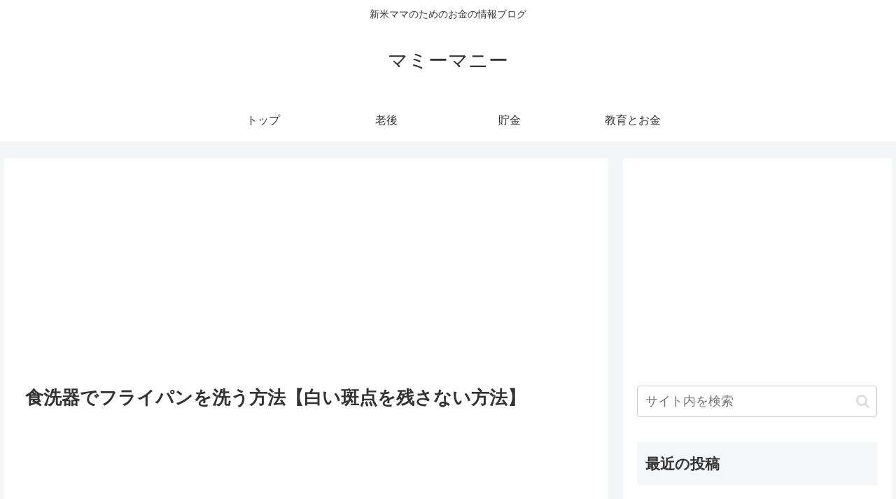

--- FILE ---
content_type: text/html; charset=utf-8
request_url: https://www.google.com/recaptcha/api2/aframe
body_size: 265
content:
<!DOCTYPE HTML><html><head><meta http-equiv="content-type" content="text/html; charset=UTF-8"></head><body><script nonce="TmahGohqn7xxWTROvp4HyA">/** Anti-fraud and anti-abuse applications only. See google.com/recaptcha */ try{var clients={'sodar':'https://pagead2.googlesyndication.com/pagead/sodar?'};window.addEventListener("message",function(a){try{if(a.source===window.parent){var b=JSON.parse(a.data);var c=clients[b['id']];if(c){var d=document.createElement('img');d.src=c+b['params']+'&rc='+(localStorage.getItem("rc::a")?sessionStorage.getItem("rc::b"):"");window.document.body.appendChild(d);sessionStorage.setItem("rc::e",parseInt(sessionStorage.getItem("rc::e")||0)+1);localStorage.setItem("rc::h",'1767131319645');}}}catch(b){}});window.parent.postMessage("_grecaptcha_ready", "*");}catch(b){}</script></body></html>